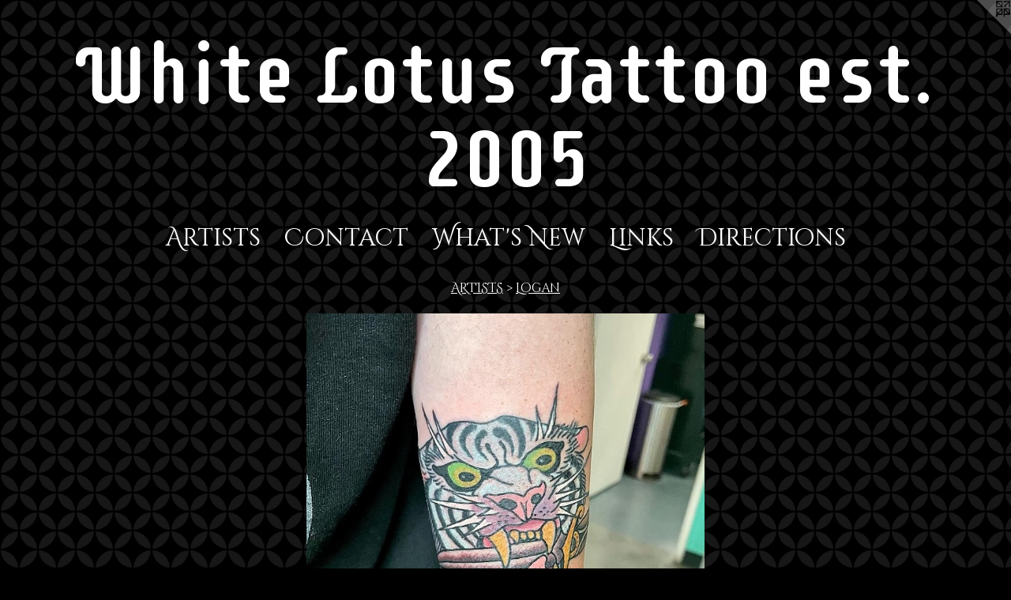

--- FILE ---
content_type: text/html;charset=utf-8
request_url: https://whitelotustattoo.net/artwork/4929242.html
body_size: 3353
content:
<!doctype html><html class="no-js a-image mobile-title-align--center has-mobile-menu-icon--left l-simple p-artwork has-page-nav mobile-menu-align--center has-wall-text "><head><meta charset="utf-8" /><meta content="IE=edge" http-equiv="X-UA-Compatible" /><meta http-equiv="X-OPP-Site-Id" content="1734" /><meta http-equiv="X-OPP-Revision" content="1412" /><meta http-equiv="X-OPP-Locke-Environment" content="production" /><meta http-equiv="X-OPP-Locke-Release" content="v0.0.141" /><title>White Lotus Tattoo est. 2005</title><link rel="canonical" href="https://whitelotustattoo.net/artwork/4929242.html" /><meta content="website" property="og:type" /><meta property="og:url" content="https://whitelotustattoo.net/artwork/4929242.html" /><meta property="og:title" /><meta content="width=device-width, initial-scale=1" name="viewport" /><link type="text/css" rel="stylesheet" href="//cdnjs.cloudflare.com/ajax/libs/normalize/3.0.2/normalize.min.css" /><link type="text/css" rel="stylesheet" media="only all" href="//maxcdn.bootstrapcdn.com/font-awesome/4.3.0/css/font-awesome.min.css" /><link type="text/css" rel="stylesheet" media="not all and (min-device-width: 600px) and (min-device-height: 600px)" href="/release/locke/production/v0.0.141/css/small.css" /><link type="text/css" rel="stylesheet" media="only all and (min-device-width: 600px) and (min-device-height: 600px)" href="/release/locke/production/v0.0.141/css/large-simple.css" /><link type="text/css" rel="stylesheet" media="not all and (min-device-width: 600px) and (min-device-height: 600px)" href="/r17651478220000001412/css/small-site.css" /><link type="text/css" rel="stylesheet" media="only all and (min-device-width: 600px) and (min-device-height: 600px)" href="/r17651478220000001412/css/large-site.css" /><link type="text/css" rel="stylesheet" media="only all and (min-device-width: 600px) and (min-device-height: 600px)" href="//fonts.googleapis.com/css?family=Cinzel+Decorative" /><link type="text/css" rel="stylesheet" media="only all and (min-device-width: 600px) and (min-device-height: 600px)" href="//fonts.googleapis.com/css?family=Supermercado+One" /><link type="text/css" rel="stylesheet" media="not all and (min-device-width: 600px) and (min-device-height: 600px)" href="//fonts.googleapis.com/css?family=Cinzel+Decorative&amp;text=MENUHomeArtisCnacWh%27%20wLkD" /><link type="text/css" rel="stylesheet" media="not all and (min-device-width: 600px) and (min-device-height: 600px)" href="//fonts.googleapis.com/css?family=Supermercado+One&amp;text=White%20LousTa.205" /><script>window.OPP = window.OPP || {};
OPP.modernMQ = 'only all';
OPP.smallMQ = 'not all and (min-device-width: 600px) and (min-device-height: 600px)';
OPP.largeMQ = 'only all and (min-device-width: 600px) and (min-device-height: 600px)';
OPP.downURI = '/x/7/3/4/1734/.down';
OPP.gracePeriodURI = '/x/7/3/4/1734/.grace_period';
OPP.imgL = function (img) {
  !window.lazySizes && img.onerror();
};
OPP.imgE = function (img) {
  img.onerror = img.onload = null;
  img.src = img.getAttribute('data-src');
  //img.srcset = img.getAttribute('data-srcset');
};</script><script src="/release/locke/production/v0.0.141/js/modernizr.js"></script><script src="/release/locke/production/v0.0.141/js/masonry.js"></script><script src="/release/locke/production/v0.0.141/js/respimage.js"></script><script src="/release/locke/production/v0.0.141/js/ls.aspectratio.js"></script><script src="/release/locke/production/v0.0.141/js/lazysizes.js"></script><script src="/release/locke/production/v0.0.141/js/large.js"></script><script src="/release/locke/production/v0.0.141/js/hammer.js"></script><script>if (!Modernizr.mq('only all')) { document.write('<link type="text/css" rel="stylesheet" href="/release/locke/production/v0.0.141/css/minimal.css">') }</script><style>.media-max-width {
  display: block;
}

@media (min-height: 1238px) {

  .media-max-width {
    max-width: 866.0px;
  }

}

@media (max-height: 1238px) {

  .media-max-width {
    max-width: 69.91926182237601vh;
  }

}</style></head><body><a class=" logo hidden--small" href="http://otherpeoplespixels.com/ref/whitelotustattoo.net" title="Website by OtherPeoplesPixels" target="_blank"></a><header id="header"><a class=" site-title" href="/home.html"><span class=" site-title-text u-break-word">White Lotus Tattoo est. 2005</span><div class=" site-title-media"></div></a><a id="mobile-menu-icon" class="mobile-menu-icon hidden--no-js hidden--large"><svg viewBox="0 0 21 17" width="21" height="17" fill="currentColor"><rect x="0" y="0" width="21" height="3" rx="0"></rect><rect x="0" y="7" width="21" height="3" rx="0"></rect><rect x="0" y="14" width="21" height="3" rx="0"></rect></svg></a></header><nav class=" hidden--large"><ul class=" site-nav"><li class="nav-item nav-home "><a class="nav-link " href="/home.html">Home</a></li><li class="nav-item expanded nav-museum "><a class="nav-link " href="/section/10842.html">Artists</a><ul><li class="nav-item expanded nav-museum "><a class="nav-link " href="/section/14384-ARTISTS.html">ARTISTS</a><ul><li class="nav-gallery nav-item expanded "><a class="nav-link " href="/section/522833-Amy.html">Amy</a></li><li class="nav-gallery nav-item expanded "><a class="nav-link " href="/section/509335-Jason%20Gallo.html">Jason</a></li><li class="nav-gallery nav-item expanded "><a class="nav-link " href="/section/537466-Gabe%20Mu%c3%b1oz%20.html">Gabe</a></li><li class="nav-gallery nav-item expanded "><a class="nav-link " href="/section/483891-Jonty.html">Jonty</a></li><li class="nav-gallery nav-item expanded "><a class="selected nav-link " href="/section/483694-Logan.html">Logan</a></li><li class="nav-gallery nav-item expanded "><a class="nav-link " href="/section/493842-Sean%20O%27Neill.html">Sean O'Neill</a></li><li class="nav-gallery nav-item expanded "><a class="nav-link " href="/section/185641-Osh.html">Osh</a></li><li class="nav-gallery nav-item expanded "><a class="nav-link " href="/section/472356-Guest%20Artists.html">Guest Artists</a></li></ul></li></ul></li><li class="nav-item nav-contact "><a class="nav-link " href="/contact.html">Contact</a></li><li class="nav-news nav-item "><a class="nav-link " href="/news.html">What's New</a></li><li class="nav-links nav-item "><a class="nav-link " href="/links.html">Links</a></li><li class="nav-item nav-outside0 "><a target="_blank" class="nav-link " href="https://goo.gl/maps/pcScWm1Pid32">Directions</a></li></ul></nav><div class=" content"><nav class=" hidden--small" id="nav"><header><a class=" site-title" href="/home.html"><span class=" site-title-text u-break-word">White Lotus Tattoo est. 2005</span><div class=" site-title-media"></div></a></header><ul class=" site-nav"><li class="nav-item nav-home "><a class="nav-link " href="/home.html">Home</a></li><li class="nav-item expanded nav-museum "><a class="nav-link " href="/section/10842.html">Artists</a><ul><li class="nav-item expanded nav-museum "><a class="nav-link " href="/section/14384-ARTISTS.html">ARTISTS</a><ul><li class="nav-gallery nav-item expanded "><a class="nav-link " href="/section/522833-Amy.html">Amy</a></li><li class="nav-gallery nav-item expanded "><a class="nav-link " href="/section/509335-Jason%20Gallo.html">Jason</a></li><li class="nav-gallery nav-item expanded "><a class="nav-link " href="/section/537466-Gabe%20Mu%c3%b1oz%20.html">Gabe</a></li><li class="nav-gallery nav-item expanded "><a class="nav-link " href="/section/483891-Jonty.html">Jonty</a></li><li class="nav-gallery nav-item expanded "><a class="selected nav-link " href="/section/483694-Logan.html">Logan</a></li><li class="nav-gallery nav-item expanded "><a class="nav-link " href="/section/493842-Sean%20O%27Neill.html">Sean O'Neill</a></li><li class="nav-gallery nav-item expanded "><a class="nav-link " href="/section/185641-Osh.html">Osh</a></li><li class="nav-gallery nav-item expanded "><a class="nav-link " href="/section/472356-Guest%20Artists.html">Guest Artists</a></li></ul></li></ul></li><li class="nav-item nav-contact "><a class="nav-link " href="/contact.html">Contact</a></li><li class="nav-news nav-item "><a class="nav-link " href="/news.html">What's New</a></li><li class="nav-links nav-item "><a class="nav-link " href="/links.html">Links</a></li><li class="nav-item nav-outside0 "><a target="_blank" class="nav-link " href="https://goo.gl/maps/pcScWm1Pid32">Directions</a></li></ul><footer><div class=" copyright">© WHITE LOTUS TATTOO STUDIO</div><div class=" credit"><a href="http://otherpeoplespixels.com/ref/whitelotustattoo.net" target="_blank">Website by OtherPeoplesPixels</a></div></footer></nav><main id="main"><div class=" page clearfix media-max-width"><h1 class="parent-title title"><a class=" title-segment hidden--small" href="/section/14384-ARTISTS.html">ARTISTS</a><span class=" title-sep hidden--small"> &gt; </span><a class=" title-segment" href="/section/483694-Logan.html">Logan</a></h1><div class=" media-and-info"><div class=" page-media-wrapper media"><a class=" page-media u-spaceball" href="/artwork/4917279.html" id="media"><img data-aspectratio="866/867" class="u-img " src="//img-cache.oppcdn.com/fixed/1734/assets/UyITyWOxLEAgxZmf.jpg" srcset="//img-cache.oppcdn.com/img/v1.0/s:1734/t:QkxBTksrVEVYVCtIRVJF/p:12/g:tl/o:2.5/a:50/q:90/866x867-UyITyWOxLEAgxZmf.jpg/866x867/8156ffbf0c0ada135dbbf0962c4cb9c3.jpg 866w,
//img-cache.oppcdn.com/img/v1.0/s:1734/t:QkxBTksrVEVYVCtIRVJF/p:12/g:tl/o:2.5/a:50/q:90/1640x830-UyITyWOxLEAgxZmf.jpg/829x830/58b48ec8a6d9832f67e960e1cec45f8c.jpg 829w,
//img-cache.oppcdn.com/img/v1.0/s:1734/t:QkxBTksrVEVYVCtIRVJF/p:12/g:tl/o:2.5/a:50/q:90/1400x720-UyITyWOxLEAgxZmf.jpg/719x720/10257f3dc930d769eaeea35bda7c6146.jpg 719w,
//img-cache.oppcdn.com/img/v1.0/s:1734/t:QkxBTksrVEVYVCtIRVJF/p:12/g:tl/o:2.5/a:50/q:90/640x4096-UyITyWOxLEAgxZmf.jpg/640x640/c6cf2993abab17242d86510870b8f379.jpg 640w,
//img-cache.oppcdn.com/img/v1.0/s:1734/t:QkxBTksrVEVYVCtIRVJF/p:12/g:tl/o:2.5/a:50/q:90/984x588-UyITyWOxLEAgxZmf.jpg/587x588/8932fab17e0e07222e2751697f31dc1a.jpg 587w,
//img-cache.oppcdn.com/fixed/1734/assets/UyITyWOxLEAgxZmf.jpg 479w" sizes="(max-device-width: 599px) 100vw,
(max-device-height: 599px) 100vw,
(max-width: 479px) 479px,
(max-height: 480px) 479px,
(max-width: 587px) 587px,
(max-height: 588px) 587px,
(max-width: 640px) 640px,
(max-height: 640px) 640px,
(max-width: 719px) 719px,
(max-height: 720px) 719px,
(max-width: 829px) 829px,
(max-height: 830px) 829px,
866px" /></a><a class=" zoom-corner" style="display: none" id="zoom-corner"><span class=" zoom-icon fa fa-search-plus"></span></a><div class="share-buttons a2a_kit social-icons hidden--small" data-a2a-url="https://whitelotustattoo.net/artwork/4929242.html"><a class="u-img-link a2a_button_facebook share-button "><span class="facebook social-icon fa-facebook fa "></span></a><a class="u-img-link share-button a2a_button_twitter "><span class="twitter fa-twitter social-icon fa "></span></a><a class="u-img-link share-button a2a_button_linkedin "><span class="linkedin social-icon fa-linkedin fa "></span></a><a class="a2a_button_google_plus u-img-link share-button "><span class="googleplus fa-google-plus social-icon fa "></span></a><a class="u-img-link a2a_button_pinterest share-button "><span class="fa-pinterest social-icon pinterest fa "></span></a><a class="u-img-link a2a_button_tumblr share-button "><span class="fa-tumblr social-icon tumblr fa "></span></a><a target="_blank" class="u-img-link share-button a2a_dd " href="https://www.addtoany.com/share_save"><span class="social-icon share fa-plus fa "></span></a></div></div><div class=" info border-color"><div class=" wall-text border-color"><div class=" wt-item wt-date">2021</div></div><div class=" page-nav hidden--small border-color clearfix"><a class=" prev" id="artwork-prev" href="/artwork/4938169.html">&lt; <span class=" m-hover-show">previous</span></a> <a class=" next" id="artwork-next" href="/artwork/4917279.html"><span class=" m-hover-show">next</span> &gt;</a></div></div></div><div class="share-buttons a2a_kit social-icons hidden--large" data-a2a-url="https://whitelotustattoo.net/artwork/4929242.html"><a class="u-img-link a2a_button_facebook share-button "><span class="facebook social-icon fa-facebook fa "></span></a><a class="u-img-link share-button a2a_button_twitter "><span class="twitter fa-twitter social-icon fa "></span></a><a class="u-img-link share-button a2a_button_linkedin "><span class="linkedin social-icon fa-linkedin fa "></span></a><a class="a2a_button_google_plus u-img-link share-button "><span class="googleplus fa-google-plus social-icon fa "></span></a><a class="u-img-link a2a_button_pinterest share-button "><span class="fa-pinterest social-icon pinterest fa "></span></a><a class="u-img-link a2a_button_tumblr share-button "><span class="fa-tumblr social-icon tumblr fa "></span></a><a target="_blank" class="u-img-link share-button a2a_dd " href="https://www.addtoany.com/share_save"><span class="social-icon share fa-plus fa "></span></a></div></div></main></div><footer><div class=" copyright">© WHITE LOTUS TATTOO STUDIO</div><div class=" credit"><a href="http://otherpeoplespixels.com/ref/whitelotustattoo.net" target="_blank">Website by OtherPeoplesPixels</a></div></footer><div class=" modal zoom-modal" style="display: none" id="zoom-modal"><style>@media (min-aspect-ratio: 866/867) {

  .zoom-media {
    width: auto;
    max-height: 867px;
    height: 100%;
  }

}

@media (max-aspect-ratio: 866/867) {

  .zoom-media {
    height: auto;
    max-width: 866px;
    width: 100%;
  }

}
@supports (object-fit: contain) {
  img.zoom-media {
    object-fit: contain;
    width: 100%;
    height: 100%;
    max-width: 866px;
    max-height: 867px;
  }
}</style><div class=" zoom-media-wrapper u-spaceball"><img onerror="OPP.imgE(this);" onload="OPP.imgL(this);" data-src="//img-cache.oppcdn.com/fixed/1734/assets/UyITyWOxLEAgxZmf.jpg" data-srcset="//img-cache.oppcdn.com/img/v1.0/s:1734/t:QkxBTksrVEVYVCtIRVJF/p:12/g:tl/o:2.5/a:50/q:90/866x867-UyITyWOxLEAgxZmf.jpg/866x867/8156ffbf0c0ada135dbbf0962c4cb9c3.jpg 866w,
//img-cache.oppcdn.com/img/v1.0/s:1734/t:QkxBTksrVEVYVCtIRVJF/p:12/g:tl/o:2.5/a:50/q:90/1640x830-UyITyWOxLEAgxZmf.jpg/829x830/58b48ec8a6d9832f67e960e1cec45f8c.jpg 829w,
//img-cache.oppcdn.com/img/v1.0/s:1734/t:QkxBTksrVEVYVCtIRVJF/p:12/g:tl/o:2.5/a:50/q:90/1400x720-UyITyWOxLEAgxZmf.jpg/719x720/10257f3dc930d769eaeea35bda7c6146.jpg 719w,
//img-cache.oppcdn.com/img/v1.0/s:1734/t:QkxBTksrVEVYVCtIRVJF/p:12/g:tl/o:2.5/a:50/q:90/640x4096-UyITyWOxLEAgxZmf.jpg/640x640/c6cf2993abab17242d86510870b8f379.jpg 640w,
//img-cache.oppcdn.com/img/v1.0/s:1734/t:QkxBTksrVEVYVCtIRVJF/p:12/g:tl/o:2.5/a:50/q:90/984x588-UyITyWOxLEAgxZmf.jpg/587x588/8932fab17e0e07222e2751697f31dc1a.jpg 587w,
//img-cache.oppcdn.com/fixed/1734/assets/UyITyWOxLEAgxZmf.jpg 479w" data-sizes="(max-device-width: 599px) 100vw,
(max-device-height: 599px) 100vw,
(max-width: 479px) 479px,
(max-height: 480px) 479px,
(max-width: 587px) 587px,
(max-height: 588px) 587px,
(max-width: 640px) 640px,
(max-height: 640px) 640px,
(max-width: 719px) 719px,
(max-height: 720px) 719px,
(max-width: 829px) 829px,
(max-height: 830px) 829px,
866px" class="zoom-media lazyload hidden--no-js " /><noscript><img class="zoom-media " src="//img-cache.oppcdn.com/fixed/1734/assets/UyITyWOxLEAgxZmf.jpg" /></noscript></div></div><div class=" offline"></div><script src="/release/locke/production/v0.0.141/js/small.js"></script><script src="/release/locke/production/v0.0.141/js/artwork.js"></script><script>var a2a_config = a2a_config || {};a2a_config.prioritize = ['facebook','twitter','linkedin','googleplus','pinterest','instagram','tumblr','share'];a2a_config.onclick = 1;(function(){  var a = document.createElement('script');  a.type = 'text/javascript'; a.async = true;  a.src = '//static.addtoany.com/menu/page.js';  document.getElementsByTagName('head')[0].appendChild(a);})();</script><script>window.oppa=window.oppa||function(){(oppa.q=oppa.q||[]).push(arguments)};oppa('config','pathname','production/v0.0.141/1734');oppa('set','g','true');oppa('set','l','simple');oppa('set','p','artwork');oppa('set','a','image');oppa('rect','m','media','');oppa('send');</script><script async="" src="/release/locke/production/v0.0.141/js/analytics.js"></script><script src="https://otherpeoplespixels.com/static/enable-preview.js"></script></body></html>

--- FILE ---
content_type: text/css;charset=utf-8
request_url: https://whitelotustattoo.net/r17651478220000001412/css/large-site.css
body_size: 538
content:
body {
  background-color: #000000;
  font-weight: normal;
  font-style: normal;
  font-family: "Times New Roman", "Times", serif;
}

body {
  color: #FFFFFF;
}

main a {
  color: #FFFFFF;
}

main a:hover {
  text-decoration: underline;
  color: #e6e6e6;
}

main a:visited {
  color: #e6e6e6;
}

.site-title, .mobile-menu-icon {
  color: #FFFFFF;
}

.site-nav, .mobile-menu-link, nav:before, nav:after {
  color: #FFFFFF;
}

.site-nav a {
  color: #FFFFFF;
}

.site-nav a:hover {
  text-decoration: none;
  color: #e6e6e6;
}

.site-nav a:visited {
  color: #FFFFFF;
}

.site-nav a.selected {
  color: #e6e6e6;
}

.site-nav:hover a.selected {
  color: #FFFFFF;
}

footer {
  color: #FFFFFF;
}

footer a {
  color: #FFFFFF;
}

footer a:hover {
  text-decoration: underline;
  color: #e6e6e6;
}

footer a:visited {
  color: #e6e6e6;
}

.title, .news-item-title, .flex-page-title {
  color: #FFFFFF;
}

.title a {
  color: #FFFFFF;
}

.title a:hover {
  text-decoration: none;
  color: #e6e6e6;
}

.title a:visited {
  color: #FFFFFF;
}

.hr, .hr-before:before, .hr-after:after, .hr-before--small:before, .hr-before--large:before, .hr-after--small:after, .hr-after--large:after {
  border-top-color: #999999;
}

.button {
  background: #FFFFFF;
  color: #000000;
}

.social-icon {
  background-color: #FFFFFF;
  color: #000000;
}

.welcome-modal {
  background-color: #202828;
}

.share-button .social-icon {
  color: #FFFFFF;
}

body {
  background-image: url(//static.otherpeoplespixels.com/images/backgrounds/pattern_mild4-2.jpg);
}

.welcome-modal {
  background-image: url(//static.otherpeoplespixels.com/images/backgrounds/arab_tile-black.png);
}

.site-title {
  font-family: "Supermercado One", sans-serif;
  font-style: normal;
  font-weight: 400;
}

.site-nav {
  font-family: "Cinzel Decorative", sans-serif;
  font-style: normal;
  font-weight: 400;
}

.section-title, .parent-title, .news-item-title, .link-name, .preview-placeholder, .preview-image, .flex-page-title {
  font-family: "Cinzel Decorative", sans-serif;
  font-style: normal;
  font-weight: 400;
}

body {
  font-size: 22px;
}

.site-title {
  font-size: 106px;
}

.site-nav {
  font-size: 30px;
}

.title, .news-item-title, .link-name, .flex-page-title {
  font-size: 16px;
}

.border-color {
  border-color: hsla(0, 0%, 100%, 0.2);
}

.p-artwork .page-nav a {
  color: #FFFFFF;
}

.p-artwork .page-nav a:hover {
  text-decoration: none;
  color: #FFFFFF;
}

.p-artwork .page-nav a:visited {
  color: #FFFFFF;
}

.wordy {
  text-align: left;
}

--- FILE ---
content_type: text/css;charset=utf-8
request_url: https://whitelotustattoo.net/r17651478220000001412/css/small-site.css
body_size: 346
content:
body {
  background-color: #000000;
  font-weight: normal;
  font-style: normal;
  font-family: "Times New Roman", "Times", serif;
}

body {
  color: #FFFFFF;
}

main a {
  color: #FFFFFF;
}

main a:hover {
  text-decoration: underline;
  color: #e6e6e6;
}

main a:visited {
  color: #e6e6e6;
}

.site-title, .mobile-menu-icon {
  color: #FFFFFF;
}

.site-nav, .mobile-menu-link, nav:before, nav:after {
  color: #FFFFFF;
}

.site-nav a {
  color: #FFFFFF;
}

.site-nav a:hover {
  text-decoration: none;
  color: #e6e6e6;
}

.site-nav a:visited {
  color: #FFFFFF;
}

.site-nav a.selected {
  color: #e6e6e6;
}

.site-nav:hover a.selected {
  color: #FFFFFF;
}

footer {
  color: #FFFFFF;
}

footer a {
  color: #FFFFFF;
}

footer a:hover {
  text-decoration: underline;
  color: #e6e6e6;
}

footer a:visited {
  color: #e6e6e6;
}

.title, .news-item-title, .flex-page-title {
  color: #FFFFFF;
}

.title a {
  color: #FFFFFF;
}

.title a:hover {
  text-decoration: none;
  color: #e6e6e6;
}

.title a:visited {
  color: #FFFFFF;
}

.hr, .hr-before:before, .hr-after:after, .hr-before--small:before, .hr-before--large:before, .hr-after--small:after, .hr-after--large:after {
  border-top-color: #999999;
}

.button {
  background: #FFFFFF;
  color: #000000;
}

.social-icon {
  background-color: #FFFFFF;
  color: #000000;
}

.welcome-modal {
  background-color: #202828;
}

.site-title {
  font-family: "Supermercado One", sans-serif;
  font-style: normal;
  font-weight: 400;
}

nav {
  font-family: "Cinzel Decorative", sans-serif;
  font-style: normal;
  font-weight: 400;
}

.wordy {
  text-align: left;
}

.site-title {
  font-size: 1.8125rem;
}

footer .credit a {
  color: #FFFFFF;
}

--- FILE ---
content_type: text/css; charset=utf-8
request_url: https://fonts.googleapis.com/css?family=Cinzel+Decorative&text=MENUHomeArtisCnacWh%27%20wLkD
body_size: -429
content:
@font-face {
  font-family: 'Cinzel Decorative';
  font-style: normal;
  font-weight: 400;
  src: url(https://fonts.gstatic.com/l/font?kit=daaCSScvJGqLYhG8nNt8KPPswUAPnh7RRstLaQaatDqElgBILakV2e8SJ2G01uZA-AxyR6hBag&skey=27bc48db1b57037b&v=v19) format('woff2');
}


--- FILE ---
content_type: text/css; charset=utf-8
request_url: https://fonts.googleapis.com/css?family=Supermercado+One&text=White%20LousTa.205
body_size: -444
content:
@font-face {
  font-family: 'Supermercado One';
  font-style: normal;
  font-weight: 400;
  src: url(https://fonts.gstatic.com/l/font?kit=OpNXnpQWg8jc_xps_Gi14kVVEXOn60P3NilAbyqEUHV7oXHHudy9OiPjeiOv&skey=de09a3ce18c9e16d&v=v29) format('woff2');
}
